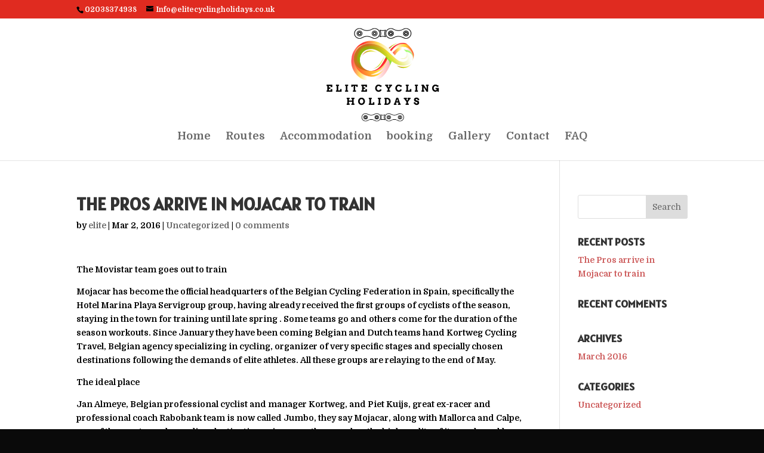

--- FILE ---
content_type: text/css
request_url: https://www.elitecyclingholidays.co.uk/wp-content/et-cache/global/et-divi-customizer-global.min.css?ver=1740543028
body_size: 2145
content:
body,.et_pb_column_1_2 .et_quote_content blockquote cite,.et_pb_column_1_2 .et_link_content a.et_link_main_url,.et_pb_column_1_3 .et_quote_content blockquote cite,.et_pb_column_3_8 .et_quote_content blockquote cite,.et_pb_column_1_4 .et_quote_content blockquote cite,.et_pb_blog_grid .et_quote_content blockquote cite,.et_pb_column_1_3 .et_link_content a.et_link_main_url,.et_pb_column_3_8 .et_link_content a.et_link_main_url,.et_pb_column_1_4 .et_link_content a.et_link_main_url,.et_pb_blog_grid .et_link_content a.et_link_main_url,body .et_pb_bg_layout_light .et_pb_post p,body .et_pb_bg_layout_dark .et_pb_post p{font-size:14px}.et_pb_slide_content,.et_pb_best_value{font-size:15px}body,.et_pb_column_1_2 .et_quote_content blockquote cite,.et_pb_column_1_2 .et_link_content a.et_link_main_url,.et_pb_column_1_3 .et_quote_content blockquote cite,.et_pb_column_3_8 .et_quote_content blockquote cite,.et_pb_column_1_4 .et_quote_content blockquote cite,.et_pb_blog_grid .et_quote_content blockquote cite,.et_pb_column_1_3 .et_link_content a.et_link_main_url,.et_pb_column_3_8 .et_link_content a.et_link_main_url,.et_pb_column_1_4 .et_link_content a.et_link_main_url,.et_pb_blog_grid .et_link_content a.et_link_main_url,body .et_pb_bg_layout_light .et_pb_post p,body .et_pb_bg_layout_dark .et_pb_post p{font-weight:700}.et_pb_slide_content,.et_pb_best_value{font-weight:700}.et_secondary_nav_enabled #page-container #top-header{background-color:#e02b20!important}#et-secondary-nav li ul{background-color:#e02b20}#top-header,#top-header a,#et-secondary-nav li li a,#top-header .et-social-icon a:before{font-weight:bold;font-style:normal;text-transform:none;text-decoration:none}#top-menu li a{font-size:18px}body.et_vertical_nav .container.et_search_form_container .et-search-form input{font-size:18px!important}#top-menu li a,.et_search_form_container input{font-weight:bold;font-style:normal;text-transform:none;text-decoration:none}.et_search_form_container input::-moz-placeholder{font-weight:bold;font-style:normal;text-transform:none;text-decoration:none}.et_search_form_container input::-webkit-input-placeholder{font-weight:bold;font-style:normal;text-transform:none;text-decoration:none}.et_search_form_container input:-ms-input-placeholder{font-weight:bold;font-style:normal;text-transform:none;text-decoration:none}@media only screen and (min-width:981px){.et_header_style_left #et-top-navigation,.et_header_style_split #et-top-navigation{padding:94px 0 0 0}.et_header_style_left #et-top-navigation nav>ul>li>a,.et_header_style_split #et-top-navigation nav>ul>li>a{padding-bottom:94px}.et_header_style_split .centered-inline-logo-wrap{width:187px;margin:-187px 0}.et_header_style_split .centered-inline-logo-wrap #logo{max-height:187px}.et_pb_svg_logo.et_header_style_split .centered-inline-logo-wrap #logo{height:187px}.et_header_style_centered #top-menu>li>a{padding-bottom:34px}.et_header_style_slide #et-top-navigation,.et_header_style_fullscreen #et-top-navigation{padding:85px 0 85px 0!important}.et_header_style_centered #main-header .logo_container{height:187px}.et_header_style_centered #logo{max-height:100%}.et_pb_svg_logo.et_header_style_centered #logo{height:100%}.et_header_style_centered.et_hide_primary_logo #main-header:not(.et-fixed-header) .logo_container,.et_header_style_centered.et_hide_fixed_logo #main-header.et-fixed-header .logo_container{height:33.66px}.et_fixed_nav #page-container .et-fixed-header#top-header{background-color:#e02b20!important}.et_fixed_nav #page-container .et-fixed-header#top-header #et-secondary-nav li ul{background-color:#e02b20}}@media only screen and (min-width:1350px){.et_pb_row{padding:27px 0}.et_pb_section{padding:54px 0}.single.et_pb_pagebuilder_layout.et_full_width_page .et_post_meta_wrapper{padding-top:81px}.et_pb_fullwidth_section{padding:0}}h1,h1.et_pb_contact_main_title,.et_pb_title_container h1{font-weight:700}h2,.product .related h2,.et_pb_column_1_2 .et_quote_content blockquote p{font-weight:700}h3{font-weight:700}h4,.et_pb_circle_counter h3,.et_pb_number_counter h3,.et_pb_column_1_3 .et_pb_post h2,.et_pb_column_1_4 .et_pb_post h2,.et_pb_blog_grid h2,.et_pb_column_1_3 .et_quote_content blockquote p,.et_pb_column_3_8 .et_quote_content blockquote p,.et_pb_column_1_4 .et_quote_content blockquote p,.et_pb_blog_grid .et_quote_content blockquote p,.et_pb_column_1_3 .et_link_content h2,.et_pb_column_3_8 .et_link_content h2,.et_pb_column_1_4 .et_link_content h2,.et_pb_blog_grid .et_link_content h2,.et_pb_column_1_3 .et_audio_content h2,.et_pb_column_3_8 .et_audio_content h2,.et_pb_column_1_4 .et_audio_content h2,.et_pb_blog_grid .et_audio_content h2,.et_pb_column_3_8 .et_pb_audio_module_content h2,.et_pb_column_1_3 .et_pb_audio_module_content h2,.et_pb_gallery_grid .et_pb_gallery_item h3,.et_pb_portfolio_grid .et_pb_portfolio_item h2,.et_pb_filterable_portfolio_grid .et_pb_portfolio_item h2{font-weight:700}h5{font-weight:700}h6{font-weight:700}.et_pb_slide_description .et_pb_slide_title{font-weight:700}.et_pb_gallery_grid .et_pb_gallery_item h3,.et_pb_portfolio_grid .et_pb_portfolio_item h2,.et_pb_filterable_portfolio_grid .et_pb_portfolio_item h2,.et_pb_column_1_4 .et_pb_audio_module_content h2{font-weight:700}	h1,h2,h3,h4,h5,h6{font-family:'Alatsi',Helvetica,Arial,Lucida,sans-serif}body,input,textarea,select{font-family:'Domine',Georgia,"Times New Roman",serif}#footer-bottom{background-color:#e72f2c;padding:15px 0 5px}#footer-info a{color:#ffffff;font-weight:700}#footer-info{color:#000000;float:left;padding-bottom:10px;text-align:left}.et-pb-arrow-prev:before,.et-pb-arrow-next:before,.et_pb_testimonial:before,.et_pb_toggle_title:before,.et_overlay:before,#et_search_icon:before,.mobile_menu_bar:before,.et-social-icon a:before,.et_pb_social_icon a.icon:before,.et_pb_font_icon:before,.et_audio_container .mejs-playpause-button button:before,.et_audio_container .mejs-volume-button button:before,.mfp-arrow-left:after,.mfp-arrow-left .mfp-a,.mfp-arrow-right:after,.mfp-arrow-right .mfp-a,#et-info-phone:before,#et-info-email:before,.et-cart-info span:before,.et_pb_pricing_table_button:after,.et_pb_promo_button:after,a.et_pb_more_button:after,.et_pb_newsletter_button:after,.comment-reply-link:after,.form-submit input:after,.et_pb_contact_submit:after,.et_pb_contact_reset:after{-moz-osx-font-smoothing:grayscale;color:#000000;font-family:"ETmodules";font-style:normal;font-variant:normal;font-weight:normal;line-height:1;text-transform:none}.et_pb_pricing_table_button,.et_pb_promo_button,a.et_pb_more_button,.et_pb_newsletter_button,.comment-reply-link,.form-submit input,.et_pb_contact_submit,.et_pb_contact_reset,.single_add_to_cart_button .button{-moz-osx-font-smoothing:grayscale;background:none repeat scroll 0 0 rgba(0,0,0,0);border:4px solid;border-radius:3px;font-size:20px;font-weight:500;line-height:1.7em;padding:6px 20px;position:relative;transition:all 0.2s ease 0s}.et_pb_promo_button:hover,a.et_pb_more_button:hover,.et_pb_newsletter_button:hover{background:none repeat scroll 0 0 rgba(0,0,0,0.4);border:2px solid;padding:6px 34px 6px 14px!important}h1,h2,h3,h4,h5,h6{color:#333333;font-weight:700;line-height:1em;padding-bottom:10px;text-transform:uppercase}#top-menu li.current-menu-ancestor>a,#top-menu li.current-menu-item>a,.bottom-nav li.current-menu-item>a{color:#e72f2c}#top-menu a{color:#666666;text-transform:uppercase}#et_top_search{display:block;float:right;margin:0;position:relative;width:18px}.et_header_style_centered #et_search_icon:before{display:none;left:3px;top:-13px}.et-search-form,.nav li ul,.et_mobile_menu,.footer-widget li:before,.et_pb_pricing li:before,blockquote{border-color:#000}#et_search_icon:hover,.mobile_menu_bar:before,.footer-widget h4,.et-social-icon a:hover,.comment-reply-link,.form-submit input,.et_pb_sum,.et_pb_pricing li a,.et_pb_pricing_table_button,.et_overlay:before,.entry-summary p.price ins,.woocommerce div.product span.price,.woocommerce-page div.product span.price,.woocommerce #content div.product span.price,.woocommerce-page #content div.product span.price,.woocommerce div.product p.price,.woocommerce-page div.product p.price,.woocommerce #content div.product p.price,.woocommerce-page #content div.product p.price,.et_pb_member_social_links a:hover{color:#e72f2c!important}.et_mobile_menu li a{border-bottom:1px solid rgba(0,0,0,0.03);color:#666666;display:block;padding:10px 5%;text-transform:uppercase;width:90%}.et_header_style_centered .mobile_nav .select_page{color:#000000;display:inline-block;text-transform:uppercase}#main-footer{background-color:#ffffff}textarea{width:100%}p{color:#000000;line-height:1.7em;padding-bottom:1em}input{border:4px solid #bbbbbb}input[type="text"],input.text,input.title,textarea,select{background-color:#ffffff;border:4px solid #bbbbbb;color:#4e4e4e;padding:2px}div.wpcf7-validation-errors{border:2px solid #000000;color:#e72f2c}div.wpcf7-mail-sent-ok{border:2px solid #000000;color:#000000}#main-footer{background-color:#ffffff}a{color:#ffffff}#top-menu .menu-item-has-children>a:first-child:after,#et-secondary-nav .menu-item-has-children>a:first-child:after{content:" - ";font-size:21px;position:absolute;right:0;top:2px;transform:rotate(90deg)}.et_overlay::before{content:"c";font-size:32px;left:50%;margin:-14px 0 0 -14px;position:absolute;top:55%;transition:all 0.4s ease 0s}